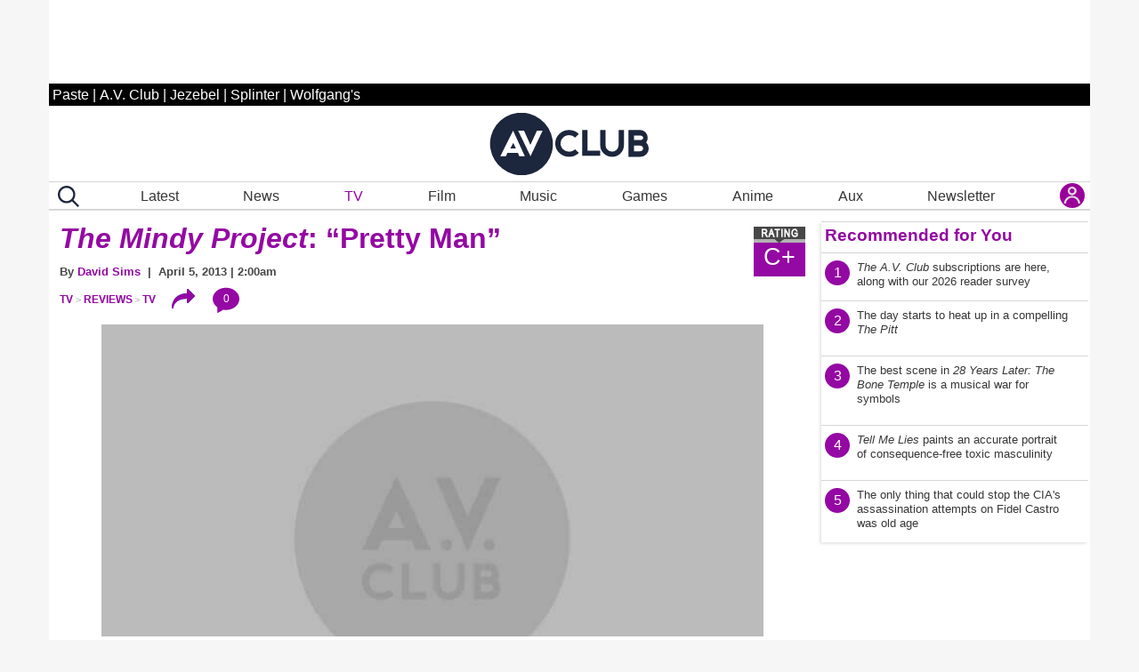

--- FILE ---
content_type: application/javascript
request_url: https://disqus.com/api/3.0/threads/details.json?api_key=NqwuD5pPQIs3Da1y5AQVR6T1f7e9o57qOEDyM3I5q7YmzvDLI5Nd8y1KFdzoRxHk&callback=foo&forum=avclub&thread=link:https%3A%2F%2Fwww.avclub.com%2Fthe-pitt-recap-season-2-episode-3-900-am
body_size: 1056
content:
/**/ foo({"code":0,"response":{"feed":"https://avclub.disqus.com/the_day_starts_to_heat_up_in_a_compelling_ithe_pitti/latest.rss","canModerate":false,"clean_title":"The day starts to heat up in a compelling The Pitt","dislikes":0,"likes":0,"message":"","ratingsEnabled":false,"isSpam":false,"isDeleted":false,"category":"850936","adsDisabled":false,"author":"377136645417896","userScore":0,"id":"10891197411","signedLink":"https://disq.us/?url=https%3A%2F%2Fwww.avclub.com%2Fthe-pitt-recap-season-2-episode-3-900-am&key=oMCoZxzZ5PCUUciDKUmtHQ","createdAt":"2026-01-23T03:01:33","hasStreaming":false,"raw_message":"","isClosed":false,"link":"https://www.avclub.com/the-pitt-recap-season-2-episode-3-900-am","slug":"the_day_starts_to_heat_up_in_a_compelling_ithe_pitti","forum":"avclub","identifiers":["1859207692 the-pitt-recap-season-2-episode-3-900-am","1859207692 https://www.avclub.com/"],"posts":53,"userSubscription":false,"validateAllPosts":false,"title":"The day starts to heat up in a compelling The Pitt","canPost":false,"highlightedPost":null}});

--- FILE ---
content_type: application/javascript
request_url: https://disqus.com/api/3.0/threads/details.json?api_key=NqwuD5pPQIs3Da1y5AQVR6T1f7e9o57qOEDyM3I5q7YmzvDLI5Nd8y1KFdzoRxHk&callback=foo&forum=avclub&thread=link:https%3A%2F%2Fwww.avclub.com%2Ffallout-recap-season-2-episode-6
body_size: 1156
content:
/**/ foo({"code":0,"response":{"feed":"https://avclub.disqus.com/a_fan_service_heavy_ifallouti_has_marquee_moments_but_a_troubling_lack_of_coherence/latest.rss","canModerate":false,"clean_title":"A fan-service-heavy Fallout has marquee moments but a troubling lack of coherence","dislikes":0,"likes":0,"message":"","ratingsEnabled":false,"isSpam":false,"isDeleted":false,"category":"850936","adsDisabled":false,"author":"377136645417896","userScore":0,"id":"10888461369","signedLink":"https://disq.us/?url=https%3A%2F%2Fwww.avclub.com%2Ffallout-recap-season-2-episode-6&key=NTDeaN1Q0ytkiBteFvYxWA","createdAt":"2026-01-21T08:02:56","hasStreaming":false,"raw_message":"","isClosed":false,"link":"https://www.avclub.com/fallout-recap-season-2-episode-6","slug":"a_fan_service_heavy_ifallouti_has_marquee_moments_but_a_troubling_lack_of_coherence","forum":"avclub","identifiers":["1859207657 fallout-recap-season-2-episode-6","1859207657 https://www.avclub.com/"],"posts":32,"userSubscription":false,"validateAllPosts":false,"title":"A fan-service-heavy Fallout has marquee moments but a troubling lack of coherence","canPost":false,"highlightedPost":null}});

--- FILE ---
content_type: application/javascript
request_url: https://disqus.com/api/3.0/threads/details.json?api_key=NqwuD5pPQIs3Da1y5AQVR6T1f7e9o57qOEDyM3I5q7YmzvDLI5Nd8y1KFdzoRxHk&callback=foo&forum=avclub&thread=link:https%3A%2F%2Fwww.avclub.com%2Fsaturday-night-live-recap-season-51-episode-11
body_size: 1111
content:
/**/ foo({"code":0,"response":{"feed":"https://avclub.disqus.com/teyana_taylor_and_isaturday_night_livei_dont_quite_sync_up/latest.rss","canModerate":false,"clean_title":"Teyana Taylor and Saturday Night Live don\u2019t quite sync up","dislikes":0,"likes":0,"message":"","ratingsEnabled":false,"isSpam":false,"isDeleted":false,"category":"850936","adsDisabled":false,"author":"377136645417896","userScore":0,"id":"10894162479","signedLink":"https://disq.us/?url=https%3A%2F%2Fwww.avclub.com%2Fsaturday-night-live-recap-season-51-episode-11&key=K1nzGfPF7_Zk0CYn3zFL9w","createdAt":"2026-01-25T08:13:05","hasStreaming":false,"raw_message":"","isClosed":false,"link":"https://www.avclub.com/saturday-night-live-recap-season-51-episode-11","slug":"teyana_taylor_and_isaturday_night_livei_dont_quite_sync_up","forum":"avclub","identifiers":["1859207925 https://www.avclub.com/","1859207925 saturday-night-live-recap-season-51-episode-11"],"posts":118,"userSubscription":false,"validateAllPosts":false,"title":"Teyana Taylor and Saturday Night Live don\u2019t quite sync up","canPost":false,"highlightedPost":null}});

--- FILE ---
content_type: application/javascript
request_url: https://disqus.com/api/3.0/threads/details.json?api_key=NqwuD5pPQIs3Da1y5AQVR6T1f7e9o57qOEDyM3I5q7YmzvDLI5Nd8y1KFdzoRxHk&callback=foo&forum=avclub&thread=link:https%3A%2F%2Fwww.avclub.com%2Fhijack-recap-season-2-episode-2-control
body_size: 1064
content:
/**/ foo({"code":0,"response":{"feed":"https://avclub.disqus.com/the_tv_train_moves_too_slowly_in_this_weeks_ihijacki/latest.rss","canModerate":false,"clean_title":"The TV train moves too slowly in this week\u2019s Hijack","dislikes":0,"likes":0,"message":"","ratingsEnabled":false,"isSpam":false,"isDeleted":false,"category":"850936","adsDisabled":false,"author":"377136645417896","userScore":0,"id":"10888460710","signedLink":"https://disq.us/?url=https%3A%2F%2Fwww.avclub.com%2Fhijack-recap-season-2-episode-2-control&key=aSJshM10hHL-1vLAKU3ALg","createdAt":"2026-01-21T08:02:15","hasStreaming":false,"raw_message":"","isClosed":false,"link":"https://www.avclub.com/hijack-recap-season-2-episode-2-control","slug":"the_tv_train_moves_too_slowly_in_this_weeks_ihijacki","forum":"avclub","identifiers":["1859207641 hijack-recap-season-2-episode-2-control","1859207641 https://www.avclub.com/"],"posts":9,"userSubscription":false,"validateAllPosts":false,"title":"The TV train moves too slowly in this week\u2019s Hijack","canPost":false,"highlightedPost":null}});

--- FILE ---
content_type: application/javascript
request_url: https://disqus.com/api/3.0/threads/details.json?api_key=NqwuD5pPQIs3Da1y5AQVR6T1f7e9o57qOEDyM3I5q7YmzvDLI5Nd8y1KFdzoRxHk&callback=foo&forum=avclub&thread=link:https%3A%2F%2Fwww.avclub.com%2Fthe-mindy-project-pretty-man-1798176364
body_size: 953
content:
/**/ foo({"code":0,"response":{"feed":"https://avclub.disqus.com/ithe_mindy_projecti_pretty_man/latest.rss","canModerate":false,"clean_title":"The Mindy Project: \u201cPretty Man\u201d","dislikes":0,"likes":0,"message":"","ratingsEnabled":false,"isSpam":false,"isDeleted":false,"category":"850936","adsDisabled":false,"author":"377136645417896","userScore":0,"id":"10299648648","signedLink":"https://disq.us/?url=https%3A%2F%2Fwww.avclub.com%2Fthe-mindy-project-pretty-man-1798176364&key=Ow9xzVFKrB3EPXWqx06h2w","createdAt":"2024-08-25T02:10:27","hasStreaming":false,"raw_message":"","isClosed":false,"link":"https://www.avclub.com/the-mindy-project-pretty-man-1798176364","slug":"ithe_mindy_projecti_pretty_man","forum":"avclub","identifiers":["1798176364 the-mindy-project-pretty-man-1798176364"],"posts":0,"userSubscription":false,"validateAllPosts":false,"title":"The Mindy Project: \u201cPretty Man\u201d","canPost":false,"highlightedPost":null}});

--- FILE ---
content_type: application/javascript
request_url: https://disqus.com/api/3.0/threads/details.json?api_key=NqwuD5pPQIs3Da1y5AQVR6T1f7e9o57qOEDyM3I5q7YmzvDLI5Nd8y1KFdzoRxHk&callback=foo&forum=avclub&thread=link:https%3A%2F%2Fwww.avclub.com%2Fthe-beauty-review-fx-tv-ryan-murphy
body_size: 1105
content:
/**/ foo({"code":0,"response":{"feed":"https://avclub.disqus.com/fx_body_horror_series_ithe_beautyi_has_plenty_of_skin_deep_pleasures/latest.rss","canModerate":false,"clean_title":"FX body-horror series The Beauty has plenty of skin-deep pleasures","dislikes":0,"likes":0,"message":"","ratingsEnabled":false,"isSpam":false,"isDeleted":false,"category":"850936","adsDisabled":false,"author":"377136645417896","userScore":0,"id":"10889052738","signedLink":"https://disq.us/?url=https%3A%2F%2Fwww.avclub.com%2Fthe-beauty-review-fx-tv-ryan-murphy&key=Dxg9msGXbOQ9YNbX7r2T5Q","createdAt":"2026-01-21T16:00:24","hasStreaming":false,"raw_message":"","isClosed":false,"link":"https://www.avclub.com/the-beauty-review-fx-tv-ryan-murphy","slug":"fx_body_horror_series_ithe_beautyi_has_plenty_of_skin_deep_pleasures","forum":"avclub","identifiers":["1859207631 the-beauty-review-fx-tv-ryan-murphy","1859207631 https://www.avclub.com/"],"posts":55,"userSubscription":false,"validateAllPosts":false,"title":"FX body-horror series The Beauty has plenty of skin-deep pleasures","canPost":false,"highlightedPost":null}});

--- FILE ---
content_type: application/javascript
request_url: https://disqus.com/api/3.0/threads/details.json?api_key=NqwuD5pPQIs3Da1y5AQVR6T1f7e9o57qOEDyM3I5q7YmzvDLI5Nd8y1KFdzoRxHk&callback=foo&forum=avclub&thread=link:https%3A%2F%2Fwww.avclub.com%2Fthe-traitors-recap-season-4-episode-6-planning-a-coup
body_size: 1098
content:
/**/ foo({"code":0,"response":{"feed":"https://avclub.disqus.com/ithe_traitorsi_start_twisting_the_knife_on_each_other/latest.rss","canModerate":false,"clean_title":"The Traitors start twisting the knife on each other","dislikes":0,"likes":0,"message":"","ratingsEnabled":false,"isSpam":false,"isDeleted":false,"category":"850936","adsDisabled":false,"author":"377136645417896","userScore":0,"id":"10891195808","signedLink":"https://disq.us/?url=https%3A%2F%2Fwww.avclub.com%2Fthe-traitors-recap-season-4-episode-6-planning-a-coup&key=PdgvLHK8w6oleXot7SRqDw","createdAt":"2026-01-23T03:00:05","hasStreaming":false,"raw_message":"","isClosed":false,"link":"https://www.avclub.com/the-traitors-recap-season-4-episode-6-planning-a-coup","slug":"ithe_traitorsi_start_twisting_the_knife_on_each_other","forum":"avclub","identifiers":["1859207782 the-traitors-recap-season-4-episode-6-planning-a-coup","1859207782 https://www.avclub.com/"],"posts":4,"userSubscription":false,"validateAllPosts":false,"title":"The Traitors start twisting the knife on each other","canPost":false,"highlightedPost":null}});

--- FILE ---
content_type: application/javascript
request_url: https://disqus.com/api/3.0/threads/details.json?api_key=NqwuD5pPQIs3Da1y5AQVR6T1f7e9o57qOEDyM3I5q7YmzvDLI5Nd8y1KFdzoRxHk&callback=foo&forum=avclub&thread=link:https%3A%2F%2Fwww.avclub.com%2Fa-knight-of-the-seven-kingdoms-premiere-recap
body_size: 1212
content:
/**/ foo({"code":0,"response":{"feed":"https://avclub.disqus.com/ia_knight_of_the_seven_kingdomsi_kicks_off_on_a_delightful_and_refreshingly_modest_note/latest.rss","canModerate":false,"clean_title":"A Knight Of The Seven Kingdoms kicks off on a delightful and refreshingly modest note","dislikes":0,"likes":0,"message":"","ratingsEnabled":false,"isSpam":false,"isDeleted":false,"category":"850936","adsDisabled":false,"author":"377136645417896","userScore":0,"id":"10884223620","signedLink":"https://disq.us/?url=https%3A%2F%2Fwww.avclub.com%2Fa-knight-of-the-seven-kingdoms-premiere-recap&key=Rba_aW4m9pkoOVFfay1p7g","createdAt":"2026-01-19T04:01:11","hasStreaming":false,"raw_message":"","isClosed":false,"link":"https://www.avclub.com/a-knight-of-the-seven-kingdoms-premiere-recap","slug":"ia_knight_of_the_seven_kingdomsi_kicks_off_on_a_delightful_and_refreshingly_modest_note","forum":"avclub","identifiers":["1859207521 a-knight-of-the-seven-kingdoms-premiere-recap","1859207521 https://www.avclub.com/"],"posts":175,"userSubscription":false,"validateAllPosts":false,"title":"A Knight Of The Seven Kingdoms kicks off on a delightful and refreshingly modest note","canPost":false,"highlightedPost":null}});